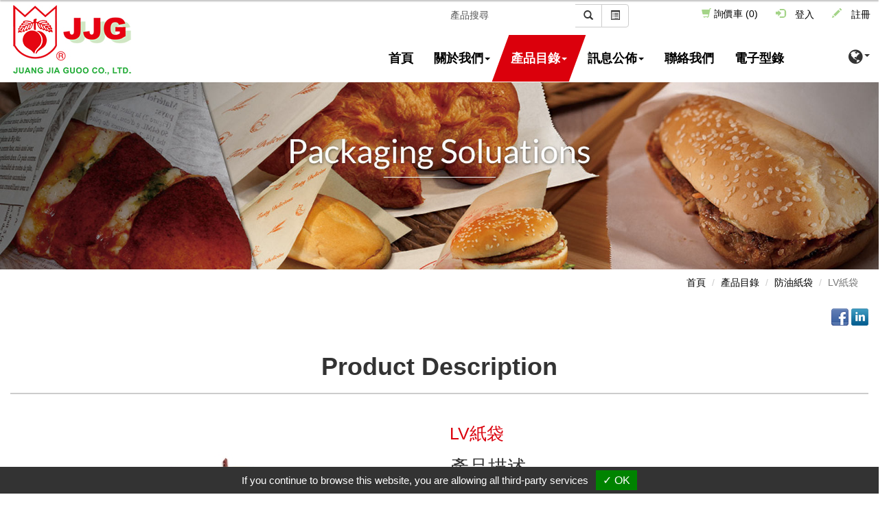

--- FILE ---
content_type: text/html;charset=UTF-8
request_url: https://www.jjgpaperbag.com/webls-zh-tw/product-LV-Paper-Bags-LVPaperBags.html
body_size: 7419
content:
<!DOCTYPE html>
<html>
<head>
    <meta http-equiv="Content-Type" content="text/html; charset=UTF-8">
    <meta name="viewport" content="width=device-width, initial-scale=1">
    <title>LV紙袋 LVPaperBags</title>
    <meta name="keywords" content="防">
    <meta name="description" content="LV紙袋  呈現美食好滋味!! 非常適合盛裝各式漢堡、米漢堡 專利證號M648045 仿冒必究">
    

<link rel="alternate" href="https://www.jjgpaperbag.com/product-LV-Paper-Bags-LVPaperBags.html" hreflang="x-default">
    

<link rel="alternate" href="https://www.jjgpaperbag.com/webls-zh-tw/product-LV-Paper-Bags-LVPaperBags.html" hreflang="zh-TW">
    

<link rel="alternate" href="https://www.jjgpaperbag.com/webls-zh-gb/product-LV-Paper-Bags-LVPaperBags.html" hreflang="zh-CN">
    

<link rel="alternate" href="https://www.jjgpaperbag.com/product-LV-Paper-Bags-LVPaperBags.html" hreflang="en">
    <link rel="icon" id="favicon" href="https://www.jjgpaperbag.com/templates/03/images/favicon.ico">
    <link rel="alternate" href="#" type="text/xml" title="RSS 2.0">
    <link rel="stylesheet" href="https://www.jjgpaperbag.com/templates/03/css/slick.css">
    <link rel="stylesheet" href="https://www.jjgpaperbag.com/templates/03/css/slick-theme.css">
    <link rel="stylesheet" href="//maxcdn.bootstrapcdn.com/bootstrap/3.3.1/css/bootstrap.min.css">
    <link rel="stylesheet" href="//cdnjs.cloudflare.com/ajax/libs/magnific-popup.js/0.9.9/magnific-popup.css">
    <link rel="stylesheet" href="https://cdnjs.cloudflare.com/ajax/libs/font-awesome/4.6.3/css/font-awesome.min.css">
    <link rel="stylesheet" href="https://www.jjgpaperbag.com/css/slidebars.css">
	<link rel="stylesheet" href="https://www.jjgpaperbag.com/css/idangerous.swiper.css">
    <link rel="stylesheet" href="https://www.jjgpaperbag.com/templates/03/css/style.css?ver=20220525-5">
    <link rel="stylesheet" href="https://www.jjgpaperbag.com/templates/03/css/styleT.css">
    <!-- Google Tag Manager -->
<script type="text/javascript" src="https://gdpr.urb2b.com/gdpr.js"></script>
<script type="text/javascript" src="https://gdpr.urb2b.com/gdpr.init.js"></script>
 
<script type="text/javascript">
  tarteaucitron.user.googletagmanagerId = 'GTM-5MD9RDQ';
  (tarteaucitron.job = tarteaucitron.job || []).push('googletagmanager');
</script>
<!-- End Google Tag Manager -->


<!-- Messenger 洽談外掛程式 Code -->
    <div id="fb-root"></div>

    <!-- Your 洽談外掛程式 code -->
    <div id="fb-customer-chat" class="fb-customerchat">
    </div>

    <script>
      var chatbox = document.getElementById('fb-customer-chat');
      chatbox.setAttribute("page_id", "202454844037313");
      chatbox.setAttribute("attribution", "biz_inbox");
    </script>

    <!-- Your SDK code -->
    <script>
      window.fbAsyncInit = function() {
        FB.init({
          xfbml            : true,
          version          : 'v13.0'
        });
      };

      (function(d, s, id) {
        var js, fjs = d.getElementsByTagName(s)[0];
        if (d.getElementById(id)) return;
        js = d.createElement(s); js.id = id;
        js.src = 'https://connect.facebook.net/en_US/sdk/xfbml.customerchat.js';
        fjs.parentNode.insertBefore(js, fjs);
      }(document, 'script', 'facebook-jssdk'));
    </script>
</head>

<body >
    <!-- #container start-->
    <div id="container" class="container_product_show sb-site">
        <!-- #header start-->
        <div id="header" class="container header">
            <!-- #mobile menu button -->
            <!-- #mobile menu button end -->
            <!-- #language_area start-->
            <!-- #language_area end -->
            <div class="row">
                <div class="span2 col-md-2 col-xs-9">
                    <div id="company_logo"><a href="https://www.jjgpaperbag.com/webls-zh-tw/index.html"><img border="0" src="https://www.jjgpaperbag.com/templates/03/images/index-logo.jpg"></a></div>
                </div>
				
				  <!-- #hello_member start -->
                <div class="span6 col-md-10 hidden-xs">
                    <div class="row">
                        <!-- #member start -->
                        <div id="hello_member" class="col-md-3">
                            <ul class="nav nav-pills pull-right">
                                <li ><a href="https://www.jjgpaperbag.com/webls-zh-tw/cart/cart.html"><span class="glyphicon glyphicon-shopping-cart"></span> 詢價車 (0)</a></li>
                                <!-- AFTER LOGOUT -->
                                <li id='logLink'><a href="https://www.jjgpaperbag.com/webls-zh-tw/login/login.html"><span class="glyphicon glyphicon-log-in"> 登入</a></li>
                                <li id='regLink'><a href="https://www.jjgpaperbag.com/webls-zh-tw/register/register.html"><span class="glyphicon glyphicon-pencil"> 註冊</a></li>
                            </ul>
                        </div>
                        <!-- #hello_member start-->
                        <!-- #qsearch start -->
                        <div id="qsearch"  class="col-md-3">
                            <div class=row>
                                <div class=col-md-12>
                                    <form class="form-search" id="side_pSearch" name="side_pSearch" action="https://www.jjgpaperbag.com/webls-zh-tw/product_modqsh.html" method="post">
                                        <input type="hidden" name="lg" value="T">
                                        <div class="input-group">
                                            <input type="text" class="form-control" name="kwd" id="kwd" value="產品搜尋">
                                            <span class="input-group-btn">
											  <button class="btn btn-default" type="submit"><span class="glyphicon glyphicon-search"></span></button><a href="https://www.jjgpaperbag.com/webls-zh-tw/product_modinquire.html" class="btn btn-default"><span class="glyphicon glyphicon-list-alt"></span></a>
											</span>
                                        </div>
                                    </form>
                                </div>
                            </div>
                        </div>
                        <!-- #qsearch end -->
                    </div>
                </div>
                <!-- #member_search end -->
                <div class="row visible-sm visible-xs visible-sm-2">
                    <div class="span12 col-md-12 col-xs-3 menu-ricon">
                        <p><button type="button" class="btn btn-default sb-toggle-left"><span class="glyphicon glyphicon-list"></span></button></p>
                    </div>
                </div>
                <div class="hidden-sm hidden-xs">
                    <div class="span9 col-md-9">
                        <div class="navbar navbar-default" id="mainnav">
                            <div class="navbar-header">
                                <button type="button" class="navbar-toggle collapsed" data-toggle="collapse" data-target="#navbar-1">
                                    <span class="icon-bar"></span>
                                    <span class="icon-bar"></span>
                                    <span class="icon-bar"></span>
                                </button>
                            </div>
                            <div class="collapse navbar-collapse" id="navbar-1">
                                <UL id="main_menu" class="nav navbar-nav" role="navigation">
                                    
                                     <li id="m1"><a href="https://www.jjgpaperbag.com/webls-zh-tw/index.html">首頁</a>
</li>
                                    <li id="m2" class="dropdown">
                                    <a class="dropdown-toggle" data-toggle="dropdown">關於我們<i class="caret"></i></a>   <ul class="dropdown-menu" role="menu">
        <li class="inmsg21" data-id="21"><a href="https://www.jjgpaperbag.com/webls-zh-tw/msg/message-About-Us-21.html" title="關於我們" alt="關於我們">關於我們</a></li>
        <li class="inmsg22" data-id="22"><a href="https://www.jjgpaperbag.com/webls-zh-tw/msg/message-Out-History-22.html" title="歷史沿革" alt="歷史沿革">歷史沿革</a></li>
        <li class="inmsg23" data-id="23"><a href="https://www.jjgpaperbag.com/webls-zh-tw/msg/message-Certification-23.html" title="國際認證" alt="國際認證">國際認證</a></li>
    </ul>
</li>
                                    <li id="m3" class="dropdown active">
                                    <a class="dropdown-toggle active" data-toggle="dropdown">產品目錄<i class="caret"></i></a>     <ul class="dropdown-menu" role="menu" aria-labelledby="dLabel">
                    <li id="incateall"><a href="https://www.jjgpaperbag.com/webls-zh-tw/product.html">全部</a></li>
                    <li id="inalldivider" class="divider"></li>
<li class="incate2 active" data-id="2"><a href="https://www.jjgpaperbag.com/webls-zh-tw/category-Greaseproof-paper-product-01.html" onclick="Dookie('PAGEID');" title="防油紙袋" class="active">防油紙袋</a></li>
<li class="incate3" data-id="3"><a href="https://www.jjgpaperbag.com/webls-zh-tw/category-Brown-Kraft-product-02.html" onclick="Dookie('PAGEID');" title="本牛紙袋">本牛紙袋</a></li>
<li class="incate9" data-id="9"><a href="https://www.jjgpaperbag.com/webls-zh-tw/category-Brown-Carry-Paper-Bag-product-08.html" onclick="Dookie('PAGEID');" title="本牛提袋">本牛提袋</a></li>
<li class="incate5" data-id="5"><a href="https://www.jjgpaperbag.com/webls-zh-tw/category-White-Kraft-product-04.html" onclick="Dookie('PAGEID');" title="白牛紙袋">白牛紙袋</a></li>
<li class="incate6" data-id="6"><a href="https://www.jjgpaperbag.com/webls-zh-tw/category-Aluminum-Foil-paper-product-05.html" onclick="Dookie('PAGEID');" title="鋁箔紙袋">鋁箔紙袋</a></li>
<li class="incate8" data-id="8"><a href="https://www.jjgpaperbag.com/webls-zh-tw/category-Fruit-Protection-Bag-product-07.html" onclick="Dookie('PAGEID');" title="水果套袋">水果套袋</a></li>
<li class="incate4" data-id="4"><a href="https://www.jjgpaperbag.com/webls-zh-tw/category-PE-Lamination-paper-product-03.html" onclick="Dookie('PAGEID');" title="淋膜紙袋">淋膜紙袋</a></li>
<li class="incate10" data-id="10"><a href="https://www.jjgpaperbag.com/webls-zh-tw/category-Paper-straw-product-09.html" onclick="Dookie('PAGEID');" title="吸管">吸管</a></li>
<li class="incate7" data-id="7"><a href="https://www.jjgpaperbag.com/webls-zh-tw/category-others-product-06.html" onclick="Dookie('PAGEID');" title="其他">其他</a></li>
</ul>
</li>
                                    <li id="m4" class="dropdown">
                                    <a class="dropdown-toggle" data-toggle="dropdown">訊息公佈<i class="caret"></i></a>   <ul class="dropdown-menu" role="menu">
        <li class="inmsg8" data-id="8"><a href="https://www.jjgpaperbag.com/webls-zh-tw/msg/message-News-8.html" title="最新消息" alt="最新消息">最新消息</a></li>
        <li class="inmsg7" data-id="7"><a href="https://www.jjgpaperbag.com/webls-zh-tw/msg/message-Exhibitions-7.html" title="展覽資訊" alt="展覽資訊">展覽資訊</a></li>
    </ul>
</li>
                                     <li id="m5"><a href="https://www.jjgpaperbag.com/webls-zh-tw/contact/contact.html">聯絡我們</a>
</li>
                                     <li id="m6"><a href="https://www.jjgpaperbag.com/webls-zh-tw/msg/message-E-Catalog-16.html">電子型錄</a>
</li>
                                </UL>
                            </div>
                        </div>
                    </div>
                </div>
				
				
				
                <div id="language_area" class="row">
                    <div class="span1 col-md-1 hidden-sm hidden-xs">
                        <div class="dropdown pull-right">
                            <div id="dropdownMenu1" data-toggle="dropdown">
                                <!-- <p>其他語系：<a href="#">繁體版</a><span class="caret"></span></p> -->
                                <i class="fa fa-globe" aria-hidden="true"><span class="caret"></span></i>
                            </div>
                            <ul id="language_ul" class="dropdown-menu" role="menu">
                                <li><a href="https://www.jjgpaperbag.com/product-LV-Paper-Bags-LVPaperBags.html">English</a></li>
                                <li><a href="https://www.jjgpaperbag.com/webls-zh-tw/product-LV-Paper-Bags-LVPaperBags.html">繁體版</a></li>
                                <li><a href="https://www.jjgpaperbag.com/webls-zh-gb/product-LV-Paper-Bags-LVPaperBags.html">簡體版</a></li>
                            </ul>
                        </div>
                    </div>
                </div>
              
            </div>
            <!-- #mainnav start-->
            <!-- #mainnav end-->
        </div>
        <!-- #header end-->
        <!-- #mainbanner start-->
        <div id="mainbanner">
            <div class="row">
                <div class="span12 col-md-12">
                    <div id="maincarousel" class="swiper-container swiper-banner">
                        <div class="swiper-wrapper">
                                <div id="banner1" class="swiper-slide">
                                    <a><img src="https://www.jjgpaperbag.com/proimages/banner/banner-all.jpg" class="img-responsive"></a>
                                </div>
                            </div>
                            <div class="page-banner"></div>
                        </div>
                    </div>
                </div>
            </div>
            <!-- #mainbanner end-->
            <div class="container">
                <div class="row">
                    <!-- #sidebar start-->
                    <div class="span3 col-md-3">
                        <div id="sidebar">
                            <div id="side_menu" >
                                <div class="nav-header">
                                    產品目錄
                                </div>
                                     <ul class="nav nav-list">
<li class="incate2 active" data-id="2"><a href="https://www.jjgpaperbag.com/webls-zh-tw/category-Greaseproof-paper-product-01.html" onclick="Dookie('PAGEID');" title="防油紙袋" class="active">防油紙袋</a></li>
<li class="incate3" data-id="3"><a href="https://www.jjgpaperbag.com/webls-zh-tw/category-Brown-Kraft-product-02.html" onclick="Dookie('PAGEID');" title="本牛紙袋">本牛紙袋</a></li>
<li class="incate9" data-id="9"><a href="https://www.jjgpaperbag.com/webls-zh-tw/category-Brown-Carry-Paper-Bag-product-08.html" onclick="Dookie('PAGEID');" title="本牛提袋">本牛提袋</a></li>
<li class="incate5" data-id="5"><a href="https://www.jjgpaperbag.com/webls-zh-tw/category-White-Kraft-product-04.html" onclick="Dookie('PAGEID');" title="白牛紙袋">白牛紙袋</a></li>
<li class="incate6" data-id="6"><a href="https://www.jjgpaperbag.com/webls-zh-tw/category-Aluminum-Foil-paper-product-05.html" onclick="Dookie('PAGEID');" title="鋁箔紙袋">鋁箔紙袋</a></li>
<li class="incate8" data-id="8"><a href="https://www.jjgpaperbag.com/webls-zh-tw/category-Fruit-Protection-Bag-product-07.html" onclick="Dookie('PAGEID');" title="水果套袋">水果套袋</a></li>
<li class="incate4" data-id="4"><a href="https://www.jjgpaperbag.com/webls-zh-tw/category-PE-Lamination-paper-product-03.html" onclick="Dookie('PAGEID');" title="淋膜紙袋">淋膜紙袋</a></li>
<li class="incate10" data-id="10"><a href="https://www.jjgpaperbag.com/webls-zh-tw/category-Paper-straw-product-09.html" onclick="Dookie('PAGEID');" title="吸管">吸管</a></li>
<li class="incate7" data-id="7"><a href="https://www.jjgpaperbag.com/webls-zh-tw/category-others-product-06.html" onclick="Dookie('PAGEID');" title="其他">其他</a></li>
</ul>
                            </div>
                            <div id="rss_area"  class="hideobj">
                                <div class="nav-header">RSS</div>
                                <UL class="nav nav-pills">
                                    <li><a href="https://www.jjgpaperbag.com/webls-zh-tw/rss/rss.html"    target="_blank">產品<img src="https://www.jjgpaperbag.com/templates/03/images/rss_icon.gif"></a></li>
                                    <li><a href="https://www.jjgpaperbag.com/webls-zh-tw/rss/rss_modnews.html" target="_blank">訊息<img src="https://www.jjgpaperbag.com/templates/03/images/rss_icon.gif"></a></li>
                                </UL>
                            </div>
                            <div id="newsletter_area"  class="hideobj">
                                <div class="nav-header">
                                    訂閱電子報
                                </div>
                                <div class="alert-block alert">
                                    <form class="form-epaper" name="side_epaper" action="https://www.jjgpaperbag.com/webls-zh-tw/epaper/epaper.html" method="post" target="hiddenFrame">
                                        <div class="input-group">
                                            <input type="text" class="input-medium form-control" name="email" value="Email Address" onfocus="this.value='';">
                                            <span class="input-group-btn">
                   <a class="btn btn-default" href="#" onclick="side_epaper.submit();">訂閱</a>
               </span>
                                        </div>
                                    </form>
                                </div>
                            </div>
                            <div id="service_area" >
                                <UL class="nav nav-list">
                                    <li class="nav-header">服務專區</li>
                                    <li><a href="skype:wide831?call"><img src="/images/skype/skypeme_b.png" style="border: none;" alt="Status of wide831"/></a></li>
                                </UL>
                            </div>
                        </div>
                    </div>
                    <!-- #sidebar end-->
                    <!-- #content start-->
                    <div class="span12 col-md-12">
                        <div id="content">
                            <div class="breadcrumb-box">
                                <ul class="breadcrumb" id="ct">
<li><a href="https://www.jjgpaperbag.com/">首頁</a></li>
<li><a href="https://www.jjgpaperbag.com/webls-zh-tw/product.html">產品目錄</a></li>
   <li><a href="https://www.jjgpaperbag.com/webls-zh-tw/category-Greaseproof-paper-product-01.html">防油紙袋</a></li>
 <li class="active">LV紙袋</li></ul>
                                <div style="clear:both;"></div>
                            </div>
                            <div class="row">
                                <div class="col-xs-12">
                                    <div class="btn-toolbar pull-right" role="toolbar">
                                        <a title="Share To Facebook" href="javascript:%20void(window.open('http://www.facebook.com/share.php?u='.concat(encodeURIComponent(location.href))%20));"><img src="https://www.jjgpaperbag.com/templates/03/images/facebook.png" alt="Share To Facebook"  border="0"/></a>
<a title="Share on linkedin" href="javascript:%20void(window.open('http://www.linkedin.com/shareArticle?mini=true&amp;url=' + encodeURIComponent(location.href)));">
               <img border="0" alt="Share on linkedin" src="https://www.jjgpaperbag.com/templates/03/images/linkedin.png"></a>

                                    </div>
                                </div>
                            </div>
<div class="page-header">
    <h1>
    <!-- LV紙袋 -->
    Product Description
    </h1>
</div>
<!--<div class="col-xs-12 center sawtooth">
    <img src="https://www.jjgpaperbag.com/templates/03/images/sawtooth.png" alt="">
                            </div>-->
    <div class="row">
        <div class="span6 col-md-6">
            <div id="pb_area" class="hidden-xs">
                <div class="bimgarea popup-gallery">
                    <a title="LV紙袋"  href="https://www.jjgpaperbag.com/proimages/sr/0901-8.jpg" onclick="return false" id="bimg_link"><img src="https://www.jjgpaperbag.com/proimages/pb/0901-8.jpg" id="bimg" alt="LV紙袋" title="LV紙袋" /></a>
                </div>
                <div class="showsmall">
                    <ul>
                        <li>
                            <div class='popup-gallery'>
                                <a href="https://www.jjgpaperbag.com/proimages/sr/0901-8.jpg" title="LV紙袋-1" class='showpicstr' data-picsize='1'><img src="https://www.jjgpaperbag.com/proimages/ct/0901-8.jpg" alt="LV紙袋" title="LV紙袋"></a>
                            </div>
                        </li>
                        <li>
                            <div class='popup-gallery'>
                                <a href="https://www.jjgpaperbag.com/proimages/sr/LV袋-2.jpg" title="LV紙袋-2" class='showpicstr' data-picsize='1'><img src="https://www.jjgpaperbag.com/proimages/ct/LV袋-2.jpg" alt="LV紙袋" title="LV紙袋"></a>
                            </div>
                        </li>
                        <li>
                            <div class='popup-gallery'>
                                <a href="https://www.jjgpaperbag.com/proimages/sr/LV袋-3.jpg" title="LV紙袋-3" class='showpicstr' data-picsize='1'><img src="https://www.jjgpaperbag.com/proimages/ct/LV袋-3.jpg" alt="LV紙袋" title="LV紙袋"></a>
                            </div>
                        </li>
                    </ul>
                </div>
            </div>
            <div id="pb_area_mobile" class="visible-sm visible-xs clearfix">
                <div class="swiper-container swiper-product">
                    <div class="swiper-wrapper">
                        <div class="item popup-gallery swiper-slide"><a href="https://www.jjgpaperbag.com/proimages/sr/0901-8.jpg" title="LV紙袋-1" class="showpicstr"><img src="https://www.jjgpaperbag.com/proimages/pb/0901-8.jpg" alt="LV紙袋" title="LV紙袋"></a></div>
                        <div class="item popup-gallery swiper-slide"><a href="https://www.jjgpaperbag.com/proimages/sr/LV袋-2.jpg" title="LV紙袋-2" class="showpicstr"><img src="https://www.jjgpaperbag.com/proimages/pb/LV袋-2.jpg" alt="LV紙袋" title="LV紙袋"></a></div>
                        <div class="item popup-gallery swiper-slide"><a href="https://www.jjgpaperbag.com/proimages/sr/LV袋-3.jpg" title="LV紙袋-3" class="showpicstr"><img src="https://www.jjgpaperbag.com/proimages/pb/LV袋-3.jpg" alt="LV紙袋" title="LV紙袋"></a></div>
                    </div>
                    <div class="swiper-pagination"></div>
                </div>
            </div>
        </div>
        <div class="span6 col-md-6">
            <form class="form form-show" name="frm" id="frm200" action="https://www.jjgpaperbag.com/webls-zh-tw/cart/cart_modadd.html" method="post" onsubmit="return false;">
                <input type="hidden" name="lg" value="T">
                <input type="hidden" name="pid" id="pid" value="200">
                <input type="hidden" name="cid" id="cid" value="">
                <input type="hidden" name="proNo" id="proNo" value="LVPaperBags">
                <input type="hidden" name="name" id="name" value="LV紙袋">
                <input type="hidden" name="price" id="price" value="0.00">
                <div class="pro-name pro-name-description">
                    <!-- 產品名稱 :  -->LV紙袋</div>
                <h5>產品描述</h5>
                <p><strong><span style="font-family: arial, helvetica, sans-serif; font-size: large;">LV紙袋</span></strong><br />
<ul>
<li><strong><span style="font-family: arial, helvetica, sans-serif; font-size: large;">呈現美食好滋味!!</span></strong></li>
<li><strong><span style="font-family: arial, helvetica, sans-serif; font-size: large;">非常適合盛裝各式漢堡、米漢堡</span></strong></li>
<li><strong><span style="font-family: arial, helvetica, sans-serif; font-size: large;">專利證號M648045 仿冒必究</span></strong></li>
</ul>
<img src="https://www.jjgpaperbag.com/proimages/LV袋.jpg" alt="proimages/LV袋.jpg" title="proimages/LV袋.jpg" /></p>
                <div class="pro-inquiry"></div>
                    <div class="form-group">
                    <div class="col-sm-5 col-xs-12 show-qty">
                        <div class="show-qty-box">
                            <label class="control-label" for="email">數量 : </label>
                            <input type="text" name="qty" placeholder="1" value="1" class="input-small form-control">
                        </div>
                    </div>
                    <div class="col-xs-2 hidden-xs show-hide"></div>
                    <div class="col-sm-5 col-xs-12 show-inquiry">
                        <div class="input-group">
                            <a class="btn" href="javascript:void(0);" onclick="post_to_iframe(document.forms.frm200);return false;">詢價</a>
                        </div>
                    </div>
                </div>
            </form>
            <!-- <div id="pdf"></div> -->
        </div>
    </div>
    <iframe name="ifmSubmit" src="about:blank" width="0%" height="0px" frameborder="0"></iframe>
    <div class=row>
        <div class="col-md-12">
            <div class="form-group text-right back">
                
                <a class="btn btn-primary" href="">回上一頁</a>
            </div>
        </div>
    </div></div>
</div>
<!-- #content end-->
</div>
</div>
<!-- #footer start  -->
<div id="footer" style="background: url(https://www.jjgpaperbag.com/templates/03/images/footer-bg.jpg) center center / cover no-repeat;">
    <!-- #footernav start-->
    <div class="container">
        <div class="row mt6">
            <div class="span6 col-md-6">
                <div class="foot-logo">
                    <a href="https://www.jjgpaperbag.com/webls-zh-tw/index.html"><img border="0" src="https://www.jjgpaperbag.com/templates/03/images/index-logo.png"></a>
                </div>
				
                <div id="cominfo">
                    <!--<p>JUANG JIA GUOO CO., LTD.</p>-->
                    <ul class="nav nav-stacked">
                        <li>
                            <div class="cominfoadd"><i class="fa fa-home"></i>台中市大甲區幼獅工業區幼九路6號</div>
                        </li>
                        <li>
                            <div class="cominfotel"><a href="tel:+886-4-26223215"><i class="fa fa-phone"></i>+886-4-26223215</a></div>
                        </li>
                        <li>
                            <div class="cominfofax"><i class="fa fa-phone"></i>+886-4-26223557</div>
                        </li>
                        <li>
                            <div class="cominfomail">
                                <a href="mailto:jjg.des@gmail.com?subject=詢問信來自 https://www.jjgpaperbag.com/"><i class="fa fa-envelope"></i>jjg.des@gmail.com</a>
                                <a href="mailto:jjg.sa232@gmail.com?subject=詢問信來自 https://www.jjgpaperbag.com/"><i class="fa fa-envelope"></i>jjg.sa232@gmail.com</a>
                            </div>
                        </li>
                    </ul>
					<div class="fbimg">
						<a href="https://www.facebook.com/jjgpaperbag/?ref=search&__tn__=%2Cd%2CP-R&eid=ARB-YNGlDKTpRjJqylWhUmzB2GUiRZcguCIb1PQ97rMTNBof30851tsE2F7l1KjRi4zLuAiJJlhgRluq" target="_blank">
							<i class="fa fa-facebook-square" aria-hidden="true"></i>
						</a>
						<a href="http://www.taiwantrade.com/company/6302?utm_source=logo&utm_campaign=6302&utm_medium=website" target="_blank">
							<img border="0" src="https://www.jjgpaperbag.com/templates/03/images/tiawan_trade_logo.png">
						</a>
                        <a href="skype:wide831?call"><img src="/images/skype/skypeme_b.png" style="border: none;" alt="Status of wide831"/></a>
									</div>
                </div>
            </div>
            <div class="span4 col-md-4">
                <div id="custnav">
                    <div class="row">
                        <div class="span6 col-md-6">
                            <div id="custnav1">
                                <span class="nav-header">
                                                
                                                </span>
                                <ul class="nav nav-list">
                                    <li id="cm1">
                                        <div class="nav-header">
                                            <a href="https://www.jjgpaperbag.com/webls-zh-tw/product.html">產品目錄</a>
                                        </div>
                                        <ul id="dropdown1" class="nav">
                                            
<li id="toproft2"><a href="https://www.jjgpaperbag.com/webls-zh-tw/category-Greaseproof-paper-product-01.html" title="防油紙袋">防油紙袋</a></li>
<li id="toproft3"><a href="https://www.jjgpaperbag.com/webls-zh-tw/category-Brown-Kraft-product-02.html" title="本牛紙袋">本牛紙袋</a></li>
<li id="toproft9"><a href="https://www.jjgpaperbag.com/webls-zh-tw/category-Brown-Carry-Paper-Bag-product-08.html" title="本牛提袋">本牛提袋</a></li>
<li id="toproft5"><a href="https://www.jjgpaperbag.com/webls-zh-tw/category-White-Kraft-product-04.html" title="白牛紙袋">白牛紙袋</a></li>
<li id="toproft6"><a href="https://www.jjgpaperbag.com/webls-zh-tw/category-Aluminum-Foil-paper-product-05.html" title="鋁箔紙袋">鋁箔紙袋</a></li>
<li id="toproft8"><a href="https://www.jjgpaperbag.com/webls-zh-tw/category-Fruit-Protection-Bag-product-07.html" title="水果套袋">水果套袋</a></li>
<li id="toproft4"><a href="https://www.jjgpaperbag.com/webls-zh-tw/category-PE-Lamination-paper-product-03.html" title="淋膜紙袋">淋膜紙袋</a></li>
<li id="toproft10"><a href="https://www.jjgpaperbag.com/webls-zh-tw/category-Paper-straw-product-09.html" title="吸管">吸管</a></li>
<li id="toproft7"><a href="https://www.jjgpaperbag.com/webls-zh-tw/category-others-product-06.html" title="其他">其他</a></li>
                                        </ul>
                                    </li>
                                </ul>
                            </div>
                        </div>
                        <div class="span6 col-md-6">
                            <div id="custnav2">
                                <span class="nav-header">
                                                
                                                </span>
                                <ul class="nav nav-list">
                                    <li id="cm2">
                                        <div class="nav-header">
                                            <a href="https://www.jjgpaperbag.com/webls-zh-tw/msg/msg2.html">關於我們</a>
                                        </div>
                                    </li>
                                    <li id="cm3">
                                        <div class="nav-header">
                                            <a href="https://www.jjgpaperbag.com/webls-zh-tw/msg/msg3.html">訊息公布</a>
                                        </div>
                                    </li>
                                    <li id="cm4">
                                        <div class="nav-header">
                                            <a href="https://www.jjgpaperbag.com/webls-zh-tw/contact/contact.html">聯絡我們</a>
                                        </div>
                                    </li>
                                    <li id="cm5">
                                        <div class="nav-header">
                                            <a href="https://www.jjgpaperbag.com/">首頁</a>
                                        </div>
                                    </li>
                                </ul>
                            </div>
                        </div>
                    </div>
                </div>
            </div>
            <div class="col-md-2 qr">
				
                <div class="qrimg"><img src="https://www.jjgpaperbag.com/templates/03/images/qrcode.png" alt=""></div>
                <div class="isologo">
                    <img src="https://www.jjgpaperbag.com/templates/03/images/footer-iso_v2.png" alt="">
                            </div>
                </div>
                <div class="span12 col-md-12">
                    <div class="ftbar">
                        <ul class="nav nav-pills">
                            <li><a href="https://www.jjgpaperbag.com/webls-zh-tw/member/member.html">會員中心</a></li><li><a href="https://www.jjgpaperbag.com/webls-zh-tw/inquire/inquire_modsearch.html">詢價管理</a></li><li><a href="https://www.jjgpaperbag.com/webls-zh-tw/contact/contact.html">聯絡我們</a></li><li><a href="https://www.jjgpaperbag.com/webls-zh-tw/download/download.html">下載專區</a></li><li><a href="https://www.jjgpaperbag.com/webls-zh-tw/link/link.html">網站連結</a></li><li><a href="https://www.jjgpaperbag.com/webls-zh-tw/hr/hr.html">人才招募</a></li><li><a href="https://www.jjgpaperbag.com/webls-zh-tw/faq/faq.html">常見問題</a></li>
                        </ul>
                    </div>
                </div>
            </div>
            <!-- #footernav end-->
            <!-- #custnav start-->
            <!-- #custnav end-->
            <!-- #cominfo start-->
            <!-- #cominfo end-->
        </div>
    </div>
    <!-- #footer end -->
    <div class="container">
                <div class="row">
                    <div class="span6 col-md-6 col-xs-12">
                        <div id="copyright">Copyright &copy; JUANG JIA GUOO CO., LTD. All rights reserved. </div>
                    </div>
                    <div class="span6 col-md-6 col-xs-12">
                        <div id="footlink">
                            <ul class="nav nav-pills">
                                <li><a href="https://www.gtmc.com.tw/" target="_blank">Design by GTMC</a></li>
                                <li><a href="http://www.manufacture.com.tw" target="_blank">Taiwan Products</a></li>
<li><a href="http://www.manufacturers.com.tw" target="_blank">B2BManufactures</a></li>
<li><a href="http://www.b2bchinasources.com" target="_blank">B2BChinaSources</a></li>
                            </ul>
                        </div>
                    </div>
                </div>
            </div>
            <iframe name="hiddenFrame" src="about:blank" width="0%" height="0px" frameborder="0" style='display:none'></iframe>
        </div>
<!-- #container end -->
<div id='left_menu' class="sb-slidebar sb-left">
    <ul class="sb-menu nav nav-list"></ul>
</div>
<a id="back-top" href="#">
    <img alt="" src="https://www.jjgpaperbag.com/templates/03/images/back-top.png">
</a>
<script type="text/javascript" src="https://code.jquery.com/jquery-1.12.3.min.js" integrity="sha256-aaODHAgvwQW1bFOGXMeX+pC4PZIPsvn2h1sArYOhgXQ=" crossorigin="anonymous"></script>

<!-- <script type="text/javascript" src="https://cdnresource.gtmc.app/jquery/1.12.3/jquery.min.js"></script> -->
<script type="text/javascript" src="//maxcdn.bootstrapcdn.com/bootstrap/3.3.1/js/bootstrap.min.js"></script><!-- 20131031 add  -->
<script type="text/javascript" src="https://www.jjgpaperbag.com/js/bootstrap-datetimepicker.js" charset="UTF-8"></script>
<script type="text/javascript" src="https://www.jjgpaperbag.com/js/locales/bootstrap-datetimepickerT.js" charset="UTF-8"></script>
<script type="text/javascript" src="//cdn.jsdelivr.net/jquery.magnific-popup/0.9.9/jquery.magnific-popup.js"></script>
<script type="text/javascript" src="https://cdnjs.cloudflare.com/ajax/libs/headhesive/1.2.4/headhesive.min.js"></script><!--header效果-->
<script type="text/javascript" src="https://www.jjgpaperbag.com/Scripts/idangerous.swiper.min.js"></script>
<script type="text/javascript" src="https://www.jjgpaperbag.com/Scripts/responsive-tabs.js"></script>
<!-- HTML5 shim, for IE6-8 support of HTML5 elements -->
<!--[if lt IE 9]>
<script src="https://www.jjgpaperbag.com/js/html5shiv.js"></script>
<![endif]-->
<script type="text/javascript" src="https://www.jjgpaperbag.com/Scripts/script.js"></script>
<!-- Slidebars -->
<script src="https://www.jjgpaperbag.com/js/slidebars.js"></script>
<script type="text/javascript" src="https://www.jjgpaperbag.com/Scripts/slick.js"></script>
                                <script type="text/javascript">
    $(document).on('ready', function() {
      $(".regular").slick({
        arrows: true,
        dots: true,
        infinite: true,
        autoplay: true,
        autoplaySpeed: 2000,
        slidesToShow: 3,
        slidesToScroll: 1,
        responsive: [
    {
      breakpoint: 992,
      settings: {
        slidesToShow: 3,
        slidesToScroll: 1,
        infinite: true,
        dots: true
      }
    },
    {
      breakpoint: 768,
      settings: {
        slidesToShow: 2,
        slidesToScroll: 1
      }
    },
    {
      breakpoint: 479,
      settings: {
        slidesToShow: 1,
        slidesToScroll: 1
      }
    }
  ]
      });
    });
</script>
<script type="text/javascript">
$(window).on('scroll load', function() {
    var $scrollTop = $(this).scrollTop();
    if ($scrollTop > 1000) {
        $("#back-top").show();
    } else {
        $("#back-top").hide();
    }
})


$("#back-top").click(function() {
    $("html, body").animate({
        scrollTop: 0
    }, 500);
});
	
 var options = {
			offset: 100,
			offsetSide: 'top',
			classes: {
				clone:   'header--clone',
				stick:   'header--stick',
				unstick: 'header--unstick'
			}
		};
	
	var header = new Headhesive('#header', options);
	$("#header.header--clone").attr('id', 'header2');
</script>



</body>

</html>

--- FILE ---
content_type: text/css
request_url: https://www.jjgpaperbag.com/templates/03/css/style.css?ver=20220525-5
body_size: 6993
content:
/*全站 */
html,
body {
    font-family: "Montserrat", "微軟正黑體", sans-serif !important;
}

img {
    max-width: 100%;
    height: auto;
}

.hideobj {
    display: none;
}


a {
    color: #000;
    background-color: none;
}

a:hover,
a:focus {
    text-decoration: underline;
    background: none;
    color: #000;
}

/*會員登入項目*/
#login-tabs li {
    background: none;
}

#login-tabs a {
    color: #000;
    background: none;
}

#login-tabs a:hover,
#login-tabs a:focus {
    text-decoration: underline;
    background: none;
    color: #000;
}

/**表單元素**/
fieldset.over-border {
    border: 1px solid #ccc !important;
    padding: 0 1.4em 1.4em 1.4em !important;
    margin: 0 0 1.4em 0 !important;
    border-radius: 16px;
}

legend.line-border {
    font-size: 16px !important;
    text-align: left !important;
    width: inherit;
    border-bottom: none;
    display: none;
}

fieldset>div {
    margin-top: 30px;
}

.red {
    color: #cc0000;
}

.radio-inline input[type='radio'] {
    margin-left: -20px;
    float: left;
}

.radio-inline {
    padding-left: 20px;
    font-weight: normal;
    margin-bottom: 0px;
    vertical-align: middle;
    display: inline-block;
    cursor: pointer;
}

.help-inline {
    vertical-align: middle;
    display: inline-block;
    padding-top: 5px;
    float: left;
    padding-left: 0px;
    cursor: default;
}

.control-label {
    cursor: default;
}

.form-show .input-prepend {
    clear: both;
}

fieldset.instep-border {
    border: 1px solid #ccc !important;
    padding: 0 16px 16px 16px !important;
    margin: 0 0 16px 0 !important;
    border-radius: 15px;
    /*圓角*/
    background: #eeeeee;
    height: 100px;
    font-weight: bold;
    color: #000000;
    text-align: center;
}

fieldset.step-border {
    border: 1px solid #ccc !important;
    padding: 0 16px 16px 16px !important;
    margin: 0 0 16px 0 !important;
    border-radius: 15px;
    /*圓角*/
    height: 100px;
    text-align: center;
}

legend.stepline-border {
    text-align: center !important;
    width: inherit;
    border-bottom: none;
}

.enlarge {
    clear: both;
}

.fbimg{font-size: 300%;     display: inline-block;
    vertical-align: text-top;
    /*padding-left: 20px;*/}
.fbimg a{color: #014a85; text-decoration: none;}
.fbimg a i{vertical-align: middle;}
.foot-logo{display: inline-block;}
@media only screen and (max-width : 480px) {
    .navbar-inner li {
        display: block;
        width: 100%;
    }
}

/*#header*/
/*註冊*/

#hello_member ul li a:hover,
#hello_member ul li a:focus,
#hello_member ul li a:active {
    text-decoration: underline;
    background: none;
}

/*語言*/
#language_area ul li a {
    color: #000;
    background: none;
}

#language_area ul li a:hover,
#language_area ul li a:focus,
#language_area ul li a:active {
    background: none;
    text-decoration: underline;
}

#mainbanner {
    /*padding-top:5px;*/
}

/*--側欄--*/
#sidebar {
    padding: 10px 0px
}

#sidebar .nav-header {
    background: #eee;
    font-weight: bolder;
    padding: 8px 15px;
    font-size: 16px;
}

/*RSS*/
#rss_area a {
    text-shadow: none;
}

#rss_area a:hover {
    text-shadow: none;
}

/*--內容區--*/
#content {
   /* padding:10px 0px 70px 0px;*/
}

/*麵包屑*/
#content .breadcrumb {
    text-shadow: none;
}

#content .breadcrumb li {
    text-shadow: none;
}

#content .breadcrumb li a {
    text-shadow: none;
    text-decoration: none;
}

#content .breadcrumb li a:hover {
    text-shadow: none;
    background: none;
    text-decoration: underline;
}

#content .breadcrumb li .divider {
    text-shadow: none;
    background: none;
}

/*個數*/
.page-header {
    text-align: center;
    border-bottom: 2px solid #ccc;
}

.page-header h1 {
    font-weight: 700;
    /*text-transform: uppercase;*/
}

/*產品頁*/
.thumbnail {
    border: none; margin-bottom: 40px;
}


.thumbnail .caption {
    border: 1px solid #ddd;
    padding: 8px;
}

.cate-name,
.cate-name-more {
    color: #333333;
    /*font-weight: bold;*/
    width: auto;
    white-space: nowrap;
    overflow: hidden;
    text-overflow: ellipsis;
    text-align: center;
}

.cate-name a,
.cate-name-more a {
    color: #000;
    /*font-weight: bold;*/
    text-decoration: none;
    width: auto;
    white-space: nowrap;
    overflow: hidden;
    text-overflow: ellipsis;
    text-align: center;
    font-size: 18px;

}

.cate-name a:hover,
.cate-name-more a:hover {
    color: #8B8682;
    /*font-weight: bold;*/
    text-decoration: underline;
    width: auto;
    white-space: nowrap;
    overflow: hidden;
    text-overflow: ellipsis;
    text-align: center;
}

.pro-desc {
    height: 80px;
    overflow-x: hidden;
    overflow-y: auto;
}

.spec {
    height: 38px;
}

/*產品介紹頁*/
#pb_area {
    /*border: 1px solid #ccc;*/
    overflow: hidden;
}

.thumbnail img {
    margin-right: auto;
    margin-left: auto;
    display: block;
    max-width: 100%;
}

.input-group {
    display: table;
    padding-bottom: 10px;
    width: 100%;
}

.input-group .form-control {
    margin-bottom: 0px;
}

.txtNormal {padding:10px;
    /*overflow: auto;
    width: 100%;*/
}

#content .thumbnails .prodlist {
    height: 330px;
    overflow: hidden;
}

#content .thumbnails .catelist {
    overflow: hidden;
    margin-bottom: 40px;
}

.listtxtspec .input-prepend {
    padding: 1px 0px;
    margin: 0px;
}

.clear {
    clear: both;
}

.listimg {
    /*height: 150px;*/
}

#lineqty {
    width: 30%;
}

.showsmall ul {
    padding: 0px;
    margin: 0px;
    list-style: none;
}

.showsmall li {
    float: left;
}

.showsmall li img {
    margin: 3px;
    padding: 3px;
    width: 100px;
}

/*頁籤**/
.nav-tabs .active a {
    font-weight: bold;
}

/*訊息用*/
.msgcont {
    width: 90%;
    overflow: hidden;
    text-overflow: ellipsis;
    white-space: nowrap;
    margin: 10px;
}

.msg_img_title {
    width: 23%;
}

/*尾檔*/
#cominfo ul li {
    /*display: inline-block;*/
}

#copyright {
    float: left;
    padding: 10px 15px;
}

#footlink ul li a {
    border-radius: inherit;
}

#footlink ul li a:hover,
.foot #footlink ul li a:focus,
.foot #footlink ul li a:active {
    background: none;
    text-decoration: underline;
}

/*首頁用*/
#index_msg_ul a {
    background: #eee;
    padding: 8px 15px;
    font-size: 16px;
    color: #000;
}

#index_msg_ul a:hover {
    background: #eee;
    padding: 8px 15px;
    font-size: 16px;
    color: #000;
}

#index_msg_ul .msgcont {}

#idxprocarousel img {
    vertical-align: middle;
}

#idxprocarousel .caption {
    background: #666;
    padding: 5px;
}

#idxprocarousel .caption a {
    color: #fff;
}

#content h5,
#content h4 {
    border-bottom: 1px solid #767676;
    font-size: 36px;
    background-color: transparent;
    padding: 7px;
    font-weight: 300;
    text-transform: uppercase;
}

ul {
    /*list-style: none;*/
    list-style-type:none;
}

#footer .ftbar {
    background-color: #f8f8f8;
    border-color: #e7e7e7;
}


/***style for banner's arrows and pagination ****/
#pb_area_mobile{
    clear: both;
}

.swiper-banner .arrow-left,
.swiper-product .swiper-button-prev {
    position: absolute;
    left: 1%;
    top: 40%;
    width: 17px;
    height: 30px;
    z-index: 99;
}

.swiper-banner .arrow-right,
.swiper-product .swiper-button-next {
    position: absolute;
    right: 1%;
    top: 40%;
    width: 17px;
    height: 30px;
    z-index: 99;
}

.swiper-banner .page-banner,
.swiper-product .swiper-pagination {
    position: absolute;
    left: 0;
    z-index: 99;
    text-align: center;
    bottom: 0;
    width: 100%;
}

.swiper-banner .swiper-pagination-switch,
.swiper-product .swiper-pagination-switch {
    display: inline-block;
    width: 10px;
    height: 10px;
    border-radius: 10px;
    background: #999;
    box-shadow: 0px 1px 2px #555 inset;
    margin: 0 3px;
    cursor: pointer;
}

.swiper-banner .swiper-active-switch,
.swiper-product .swiper-active-switch {
    background: #fff;
}

/***style for banner's arrows and pagination end ****/


/*style for google map  2015.10.21*/
.googlemap {
    width: 100%;
    height: 12em;
}

.listimg a.btn.btn-link {
    display: initial;
}

/*//////////////////////////////////////////////////////////////////////////////////////////////////*/


#dropdownMenu1 .fa-globe {
    font-size: 24px;
}

#navbar-1 .navbar-nav {
    float: right;
}

.navbar-default {
    background-color: #fff;
    border-color: transparent;
}

#mainnav {
    margin-bottom: 0;
}

#dropdownMenu1 {
    margin-top: 20px;
}

#main_menu li {
    transform: skew(-20deg);
}

#main_menu li:hover {
    background-color: #db000c;
}

#mainnav .navbar-nav>.open>a,
.navbar-default .navbar-nav>.open>a:hover,
.navbar-default .navbar-nav>.open>a:focus {color:#222;
    background-color: transparent;
}

#mainnav .navbar-nav>.open>a{color:#999;}

#main_menu li a {
    transform: skew(20deg);
}

#main_menu li a {
    color: #222;
    font-size: 18px;
    padding-left: 30px;
    padding-right: 30px;

}
#main_menu li a:hover{ color:#fff;}


#main_menu .active {
    background-color: #db000c;
}

#main_menu .dropdown-menu .active {
    background-color: #d0e6c3;
}

#main_menu .active a { color:#fff;
    background-color: transparent;
}

#footlink ul li a {
    color: #5d5d5d;
}

#footlink ul li {
    position: relative;
}

#footlink ul li:before {
    content: "|";
    color: #5d5d5d;
    position: absolute;
    top: 10px;
}

#footlink ul li:nth-child(1):before {
    display: none;
}

#footlink {
    float: right;
}

#footlink ul li a {
    padding-left: 8px;
    padding-right: 5px;
}

#footer {padding:40px 0;
    background: url(../images/footer-bg.jpg) center center / cover no-repeat;
}

#cominfo i {
    margin-right: 10px;
}
.fa-home{font-size: 20px;}

.ftbar {
    display: none;
}

#custnav1 ul li,
#custnav2 ul li {
        padding: 2px 0;
}

#custnav1 ul li a {
    font-size: 19px;
    color: #333;
    font-family: "Montserrat", "微軟正黑體", sans-serif;
    font-weight: 700;
    text-transform:uppercase;
}

#custnav2 ul li a {
    font-size: 19px;
    color: #333;
    font-family: "Montserrat", "微軟正黑體", sans-serif;
    font-weight: 700;
	text-transform:uppercase;
}

#custnav1 #dropdown1 li a{ font-weight: 400; font-size: 15px; text-transform:capitalize; padding:1px 0; text-shadow: 1px 1px 1px rgba(50, 50, 50, 0.3);}
#cm1 .nav-header{ margin-bottom:6px;}
#custnav1 #dropdown1>li>a:hover, #custnav1 #dropdown1>li>a:focus{background-color:transparent;}
#dropdown3 li {
    margin-bottom: 5px !important;
}

#dropdown3 li a {
    font-size: 17px !important;
    color: #5d5d5d;
    padding: 0 0 0 0;
    font-weight: 500 !important;
}

#custnav1 li:nth-child(3) .nav-header {
    margin-bottom: 10px;
}
.qrimg{float: right; padding-right:15px;}

.isologo img {
    position: relative;
    max-width: 150%;
    float: right;
    bottom: 0;
    padding-top: 50px;
}

#index_header .navbar {
    border: none;
}

.dropdown-menu {
    z-index: 2000 !important;
}

.language_area .col-md-1 {
    text-align: center;
}

.menu-ricon {text-align: right;
    padding-top: 32px;
}

#left_menu ul li:nth-child(2) {
    display: none;
}
#left_menu ul li.incate2 {
    display: block;
}
#left_menu ul li.inmsg22 {
    display: block;
}
#left_menu ul li.inmsg7 {
    display: block;
}
/*
#left_menu ul.sb-menu li:nth-child(10), div#left_menu ul.sb-menu li:nth-child(11), div#left_menu ul.sb-menu li:nth-child(12) {
    display: inline-block;
    width: 32.7%;
    text-align: center;
    border-right: #888 solid 1px;
}
*/
#left_menu ul {
    padding-bottom: 48px;
}

#left_menu {
    background-color: #db000c;
    z-index: 1;
}

#left_menu .sb-submenu-active a {
    color: #fff !important;
}
#left_menu .nav>li>a:hover, #left_menu .nav>li>a:focus {
    background-color: #c4000b;
}

.mt6 {
    margin-top: 20px;
}

#cominfo {
    margin: 10px 0;
}

#cominfo p {
    font-size: 18px;
    color: #000;
    font-family: 'Montserrat Medium', sans-serif;
    text-transform: uppercase;
    font-weight: 700;
}

#cominfo ul li,
#cominfo ul li a {
    color: #222;
    font-family: 'Roboto', sans-serif;
}

.qr img {
    /*max-width: 80%;*/
    float: right;
}

#dropdown3 li a:hover {
    background-color: transparent;
}

.isologo img {
    min-width: 120%;
}

#index_product {
        padding: 30px 0;
}

h3 {
    font-weight: 700;
    font-size: 40px;
    color: #000;
    text-transform: uppercase;
}

.center {
    text-align: center;
}

#main_menu li {
    z-index: 999;
}

#main_menu li ul {
    transform: skew(20deg);
    width: 300px;
    position: absolute;
   /* top: 110px;*/
    padding: 10px;
}

#main_menu li ul li {width: 100%;
    float: left;
}

#main_menu li ul li a { font-size: 15px;
    font-weight: 500;
}

#main_menu li ul .active {
    transform: skew(0deg);
    font-weight: 700;
}

#main_menu li ul li:hover {
    background-color: transparent;
}

#main_menu li ul li a {
    padding: 10px 12px;

}

#main_menu li ul li a:hover {
    color: #000;
    background-color: #d0e6c3;

}



/*下拉選單*/
#main_menu li .dropdown-menu li a{ color:#222;}

.application .card {
    text-align: center;
    margin-bottom: 50px;
	margin-top: 50px;
}

.application .card .p-title { margin:10px 0;
    font-size: 25px;
    color: #000;
    text-transform:capitalize;
}

.application .card .p-content {
    font-size: 18px;
    color: #000;
    padding-bottom: 30px;
}

.application .card img { /*border:1px solid #ddd;*/
    max-width: 40%;
}

.application .sawtooth {
    margin-bottom: 100px;
}

.application h3 {
    margin-top: 50px;
}

.application .mb10 {
    margin-bottom: 30px;
}

.new_products {
    background-color: #f5f5f5;
}

.slider {
    width: 80%;
    margin: 50px auto;
}

.slick-slide {
    margin: 0px 20px;
}

.slick-slide img {
    width: 100%;
}

.slick-prev:before,
.slick-next:before {
    color: black;
}

.slick-slide {
    transition: all ease-in-out .3s;
    opacity: .2;
}

.slick-active {
    opacity: 1;
}

.slick-current {
    opacity: 1;
}

.new_products .p-title {
    font-size: 42px;
    color: #000;
}

.new_products .p-content {
    font-size: 15px;
    color: #000;
}

.slick-arrow {
    width: 40px;
    height: 40px;
    background-color: #d0e6c3;
    border-radius: 50%
}

.slick-prev {
    left: -70px;
}

.slick-next {
    right: -70px;
}

.slick-prev:before, .slick-next:before {
    font-size: 30px;
}

.slick-arrow:before {
    color: #fff;
    opacity: 1;
}

.slick-dots li button:before {
    font-size: 50px;
    color: #000;
    opacity: 1;
}

.slick-dots li.slick-active button:before {
    color: #d0e6c3;
    opacity: 1;
}

.slick-prev:hover, .slick-prev:focus, .slick-next:hover, .slick-next:focus {
    background-color: #7d7d7d;
}

.index-video video {
    text-align: center;
    margin: 0 auto;
    display: block;
    width: 100%;
    height: auto;
    max-width: 1500px;
    padding-bottom: 30px;
}

.index-video .sawtooth {
    margin-bottom: 30px;
}

#sidebar {
    display: none;
}

#content .breadcrumb {
    background-color: transparent;
    float: right;
    /*margin-bottom: 0;*/
}

#result {
    display: none;
}

#content .thumbnails {
    padding-inline-start: 0px;
    padding: 0;
}

.more {display: none;
    background-color: #d0e6c3;
    text-align: center;
    font-style: italic;
    font-size: 19px;
}

.more p {
    margin: 0;
}

.overlay {
  position: absolute;
  top: 0;
  bottom: 0;
  left: 0;
  right: 0;
  height: 100%;
  width: 100%;
  opacity: 0;
  transition: .5s ease;
  background-color: #d0e6c3;
}

.thumbnails li:hover .overlay {
  opacity: 0.6;
}

.overlay img {
    position: absolute;
    left: 50%;
    top: 50%;
    transform: translate(-50%,-50%);
    opacity: 1;
}

.product-cate .thumbnail {
    margin-bottom: 0;
}


.thumbnails li:hover .overlay {
    opacity: 0.8;
}

.prodlist .cate-name a { padding:10px 0; display: block;
    font-size: 18px;
    white-space: normal;
    display: table-cell;
    vertical-align: middle;
    text-align: left;
}

.prodlist .cate-name {
    white-space: normal;
    overflow: visible;
    text-overflow: clip;
    /*height: 80px;*/
    position: relative;
    text-align: left;
    display: table;
}

.thumbnail .control-group{ text-align: left;}
.form-control, .input-group-addon{border-radius: 0;}
.input-group-addon{ color:#fff;background-color: #333; border: 1px solid #333; padding: 8px 20px;}

#content .thumbnails .prodlist {
    height: auto;
}

#prodNav .show-using {
    padding-inline-start: 0px;
}

.show-using li {
    font-size: 24px;
    color: #6d6d6d;
}

.pro_tab1 tbody tr {
    background-color: #f6f6f6;
    color: #000;
    border-bottom: 1px solid #6d6d6d;
}

.pro_tab1 tbody tr:last-child {
    border-bottom: none;
}

.pro_tab1 tbody tr:nth-child(1) {
    background-color: #6d6d6d;
    color: #fff;
}

.pro_tab1 tbody tr td {
    padding: 20px 20px;
}

.tab-pane {
    margin-top: 30px;
}

.container_product_show .nav-tabs {
    border-bottom: none;
}

.container_product_show .nav-tabs>li.active>a, .container_product_show .nav-tabs>li.active>a:hover, .container_product_show .nav-tabs>li.active>a:focus {
    border: none;
    background-color: #6ae6f9;
    font-weight: 500;
    color: #000;
    border-radius: 0 0 0 0;
}

.container_product_show .nav-tabs>li a {
    background-color: #5d5d5d;
    color: #fff;
    border-radius: 0 0 0 0;
    font-weight: 500;
    border: none;
}

#prodNav {
    margin-top: 60px;
}

.showsmall img {
    border: 1px solid #d0e6c3;
}

.page-header {

}

.pro-name-description {
    margin: 20px 0 10px 0;
    font-size: 32px;
    color: #db000c;
    font-weight: 500;
}

.container_product_show .sawtooth img {
    margin-bottom: 60px;
}

#content .form-show h5 {
    text-align: left;
    font-size: 36px;
    padding-left: 0;
}

#content .form-show ul {margin-bottom: 10px;
    padding-inline-start: 0;
}

#content .form-show ul li {
    padding: 2px 0;
    font-weight: normal;
    color: #333;
    font-size: 15px;
}

#contentprod0 img {
    margin-bottom: 15px;
}

.swiper-container {
    overflow: visible;
}

.swiper-slide-visible {
    text-align: center;
}

.container_product_show .form-control {
    display: inline;
    border: none;
    width: auto;
    box-shadow: none;
}

.container_product_show  .form-group {
    color: #f2f2f2;
    font-size: 18px;
    font-weight: 500;
}

.container_product_show  .form-group .form-control {
    color: #f2f2f2;
    font-size: 18px;
    font-weight: 500;
    width: 35%;
    display: inline-block;
    background-color: transparent;
}

.container_product_show .control-label {
    font-weight: 500;
}

.show-inquiry {
    border: 1px solid #333;
    background-color: #333;
    text-align: center;
    margin-bottom: 15px;
    margin-top: 3px;
}

.show-inquiry:hover {
    background-color: #d8eecb;
    border: 1px solid #d8eecb;
}

.show-inquiry .input-group {
    padding-bottom: 0;
}

.show-inquiry a {
    color: #f2f2f2;
    font-size: 18px;
    font-weight: 500;
}

.show-qty {
    border: 1px solid #333;
    background-color: #333;
    padding: 2px 0;
    position: relative;
    margin-bottom: 15px;
    margin-top: 3px;
}

.show-qty .show-qty-box {
    position: relative;
    left: 50%;
    top: 50%;
    transform: translate(-15%,0%);
}

.new_products_c1 {
    padding: 0;
    /* float: right !important; */
}

.new_products .slider .row {
    width: auto !important;
}

#index_company p:last-child {
    margin: 0 !important;
}

#back-top {
    position: fixed;
    bottom: 8%;
    right: 5%;
    z-index: 9999;
    display: none;
}

#back-top img {
    /*max-width: 80%;*/
}

.slick-slide a .overlay img {
    width: auto;
}

.back {
    display: none;
}

#pdf {
    background-color: #6d6d6d;
    text-align: center;
    margin-top: 70px;
}

#pdf:hover {
    background-color: #76dbea;
}

#pdf a {
    color: #fff;
    padding: 9px 0;
}

#pdf:hover a {
    color: #5d5d5d;
}

#pdf p {
    display: none;
}

.container_product_show .swiper-slide {
   /* float: none;*/
}
#left_menu li {
    border-bottom: #888 solid 1px;
}
#left_menu a {
    font-size: 15px;
}

#left_menu a, .sb-submenu a {
    padding: 12px 16px;
    font-weight:normal;
	color:#999;
}

#left_menu #m1 a, #left_menu #m2 a, #left_menu #m3 a, #left_menu #m4 a, #left_menu #m5 a{ color:#eee; padding: 15px; font-size: 17px; font-weight:normal; }

#prodNav .nav-tabs li a {
    font-size: 24px;
}

.foot-logo img {
   /* width: 250px;*/
}

#index_header {
    max-height: 100px;
}

#language_area div:nth-child(1) {
   /* width: 50px;
    padding: 0;*/
}

#index_header .navbar-collapse {
    padding: 0;
}

#header .navbar-collapse {
    padding: 0;
}

.nav-tabs>li>a {
    margin-right: 15px;
}

.container_product_show #prodNav li a {
    padding: 10px 40px;
}

.container_product_show .show-hide {
    width: 0;
}

.bimgarea {
    text-align: center;
}

.container_product_show ul {
   /* padding: 0;*/
}

.container_product_show p {
    font-size: 16px;
    color: #222;
    margin-bottom: 4px;
	font-weight: 500;
}

.container_product_show .form-show ul li:before {
    content: "■";
    margin-right: 5px;
}

.wistiavideo {
    padding: 0 10%;
}

#contentprod1 {
    overflow: auto;
}

.option01 {
    background-color: #6d6d6d;
    color: #fff;
}

.about_line1 {
    background-color: #f6f6f6;
    color: #000;
}

.style2 {
    background-color: #f6f6f6;
    color: #000;
}

.aboot-table {
    margin-bottom: 30px;
}

.aboot-table td {
    padding: 5px 5px;
}

.wistiavideo iframe {
    border-width: 0;
}

.oem-product img {
    margin-bottom: 15px;
}

.swiper-wrapper .item img {
    padding: 0 15px;
}

.container_product_show #pb_area_mobile img {
    width: 400px;
}

#frm{ margin-bottom:40px;}

/*hello_member*/
#hello_member{ float:right;}
#qsearch{float:right;}
.form-search{ padding:6px 0 0 0;}
#hello_member.col-md-3{ width:30%; padding-right: 0; padding-left: 0;}
.glyphicon-shopping-cart:before, .glyphicon-log-in:before, .glyphicon-pencil:before{ color:#a4d488;}
#qsearch.col-md-3{width:25%;}
#hello_member .nav>li>a {padding: 10px 12px;}



/*header2*/
#header2{height:auto; background-color:rgba(255, 255, 255, 1); -webkit-box-shadow: 0px 2px 2px 0px rgba(50, 50, 50, 0.3);
-moz-box-shadow:    0px 2px 2px 0px rgba(50, 50, 50, 0.3);
box-shadow:         0px 2px 2px 0px rgba(50, 50, 50, 0.3); width:100%;}
#header2>.row{margin: 0 auto; width: 1500px;}
.header *{-webkit-transition: position 0.3s ease 0.3s;    -moz-transition: position 0.3s ease 0.3s;    -ms-transition: position 0.3s ease 0.3s;    -o-transition: position 0.3s ease 0.3s;    transition:position 0.3s ease 0.3s;}
	.header--clone {  position: fixed; width:100%;  z-index: 130;  top: 0;  left: 0;
		-webkit-transform: translateY(-100%);    -ms-transform: translateY(-100%);  -o-transform: translateY(-100%); transform: translateY(-100%);
		-webkit-transition: all 300ms ease-in-out; -moz-transition: all 300ms ease-in-out; -o-transition: all 300ms ease-in-out; transition: all 300ms ease-in-out;}
	.header--stick { -webkit-transform: translateY(0%); -ms-transform: translateY(0%); -o-transform: translateY(0%); transform: translateY(0%);}
	.sb-active .header--clone{-webkit-transform: translateY(-100%); -ms-transform: translateY(-100%); -o-transform: translateY(-100%); transform: translateY(-100%);}


/*電子型錄*/
.e-catalog-wrap{margin-top: -20px;}
.e-catalog-wrap .e-catalog {padding-top: 20px;}
.e-catalog-wrap > .col-md-3:nth-child(3n+1) {clear: left;}
@media(max-width: 768px){
    .e-catalog-wrap > .col-md-3:nth-child(3n+1){clear: none;}
    .e-catalog-wrap > .col-md-3:nth-child(2n+1){clear: left;}
}

.e-catalog p{font-size: 18px;padding-top: 10px;}

/*map*/
.contact-map{ width:100%; padding:10px 0 20px 0;}
.map-container {
    position: relative;
    padding-bottom: 39%;
    padding-top: 8px;
    height: 100%;
    overflow: hidden;
}
.map-container iframe {
    position: absolute;
    top: 0;
    left: 0;
    width: 100%;
    height: 100%;
}

.newsTitle a{ font-size: 18px;}
.container_msg3 #tablist td:nth-child(odd){ width:}
.container_msg3 #tablist img{ width:100%;}
.table>thead>tr>th, .table>tbody>tr>th, .table>tfoot>tr>th, .table>thead>tr>td, .table>tbody>tr>td, .table>tfoot>tr>td {padding: 10px;}

/*公司簡介*/
.com-wrap{text-align: center; padding:10px 0 30px 0;}
.com-wrap p{margin: 20px 0 30px 0; font-size: 21px; line-height: 1.7em;}
.com-wrap p>span{font-size: 28px; font-weight: bold; color: #d20000;}
.com-wrap .com-ti{font-size: 32px; font-weight: bold; }


/*.cert-box {
    width: 30%;
    position: relative;
    float: left;
     margin: 0 1.4% 2% 1.4%;
    text-align: center;
    overflow: hidden;
    color: #fff;
    font-size: 16px;
    line-height: 1.2em;
}

.container_msg2 .popup-gallery a img {border: 1px solid #ddd;
    vertical-align: top;
    max-width: 100%;
    backface-visibility: hidden;
    -webkit-transform: scale(1);
    -ms-transform: scale(1);
    transform: scale(1);
    opacity: 1;
}

.container_msg2 .popup-gallery a {  width: 100%;
    margin: 6px 0;
    float: left;
    color: #fff;
    font-size: 24px;
    text-align: center;
    overflow: hidden;
    margin: 0 1.4% 2% 1.4%;
    position: relative;
}

.container_msg2 a .fa-search {
    color: #fff;
    opacity: 0;
    position: absolute;
    top: 46%;
    left: 46%;
    font-size: 40px;
}

.container_msg2 .popup-gallery a * {
    -webkit-transition: all 0.45s ease;
    transition: all 0.45s ease;
}*/



.cert-box{width: 28%; position: relative; float: left;  margin: 2% 2.5% 3% 2.5%;  text-align: center; overflow: hidden; color: #fff; font-size: 16px; line-height: 1.2em; height:570px;}
.container_msg2 .popup-gallery a{ float: left; width: 100%; color: #fff; font-size: 24px; text-align: center; overflow: hidden; position: relative; border: 1px solid #ddd;}
.container_msg2 .popup-gallery a * {-webkit-transition: all 0.45s ease; transition: all 0.45s ease;}
.container_msg2 .popup-gallery a img { vertical-align: top; max-width: 100%; backface-visibility: hidden; -webkit-transform: scale(1);
    -ms-transform: scale(1); transform: scale(1); opacity: 1; }
.container_msg2 .popup-gallery a:hover > img, .container_msg2 .popup-gallery a.hover > img { -webkit-transform: scale(1.1);
    -ms-transform: scale(1.1); transform: scale(1.1); opacity: 1; border: 1px solid #ddd;}
.container_msg2 .popup-gallery a:hover figcaption, .container_msg2 .popup-gallery a.hover figcaption { opacity: 1; -webkit-transition-delay: 0.1s; transition-delay: 0.1s;}
.container_msg2 .popup-gallery a:hover > img, .container_msg2 .popup-gallery a.hover > img, .container_msg2 .popup-gallery a:hover > img { -webkit-transform: scale(1.1);
    -ms-transform: scale(1.1); transform: scale(1.1); opacity: 0.7;}
.container_msg2 a .fa-search{ color:#999; opacity: 0; position: absolute; top:46%; left:46%; font-size: 40px;}
.container_msg2 a:hover >.fa-search{opacity: 0.7;}
.container_msg2 .txtNormal{ overflow: hidden;}




/*首頁新產品*/

.product_item .text_content {
    line-height: 1.5;
    position: relative;
    border: 4px double #ccc;
    background-color: #fff;
    padding: 20px 25px 30px 30px;
    min-height: 490px;
}

.product_item .text_content h3 {
    font-size: 28px;
    line-height: 1.2em;
    font-weight: 600;
    margin-bottom: 10px;
}

.product_item .text_content h6 {
    color: #999999;
    margin-bottom: 35px;
    font-size: 20px;
}
.product_item .text_content ul {
    padding: 0;
}


.product_item .text_content ul li {
    margin-bottom: 16px;
    position: relative;
    padding-left: 36px;
    font-size: 16px;
}

.product_item .text_content ul li::before {
    content: '';
    width: 28px;
    height: 28px;
    display: inline-block;
    position: absolute;
    left: 0;
    background-image: url(../images/list.svg);

}


.product_item .text_content a {
    display: inline-block;
    padding: 12px 16px;
    padding-right: 80px;
    position: relative;
    transform: translateX(-50%);
    left: 50%;
    margin-top: 20px;
    background-color: #d6000e;
    color: #fff;
    transition: ease-out .2s;
}

.product_item .text_content a::before {
    content: "";
    position: absolute;
    display: block;
    width: 60px;
    height: 1px;
    background-color: #fff;
    right: 14px;
    bottom: 18px;
    transition: ease-out .2s;
}

.product_item .text_content a::after {
    content: "";
    width: 2px;
    height: 10px;
    background-color: #fff;
    transform: rotate(-45deg);
    position: absolute;
    bottom: 17px;
    right: 18px;
    transition: ease-out .2s;
}
.product_item .text_content a:hover {
    background-color: transparent;
    color: #d6000e;
}
.product_item .text_content a:hover:before {
    background-color: #000;
    right: 0px;
}
.product_item .text_content a:hover:after {
    width: 1px;
    background-color: #000;
    right: 3px;
}

.new_products_c1:before {
    content: '';
    display: block;
    position: absolute;
    width: 0;
    height: 0;
    border-style: solid;
    border-width: 40px 40px 0 0;
    border-color: #d6000e transparent transparent transparent;
}

.product_item .text_content:before {
    content: '';
    display: block;
    position: absolute;
    bottom: 0;
    right: 0;
    width: 0;
    height: 0;
    border-style: solid;
    border-width: 0 0 40px 40px;
    border-color: transparent transparent #d6000e transparent;
}

.news_pro {
    position: relative;
}
.news_pro .product_num {
    position: absolute;
    transform: translate(-50%, -50%);
    top: 50%;
    left: 50%;
    background-color: #d6000e;
    color: #ffffff;
    border-radius: 50%;
    width: 50px;
    height: 50px;
    font-size: 30px;
    font-weight: 600;
    text-align: center;
    line-height: 50px;
    z-index: 99;
}

.core_value {
    position: relative;
    padding: 0 20px;

}
.core_value h6 {
    font-size: 36px;
}
.core_value h6:before {
    content: '';
    position: absolute;
    z-index: 10;
    left: 50%;
    width: 0;
    height: 0;
    border-style: solid;
    border-width: 20px 16px 0 16px;
    border-color: #d0e6c2 transparent transparent transparent;
    transform: translateX(-50%);
    opacity: 1;
    bottom: 60px;
    margin: 0 auto;
    display:none;
}

#index_cate {
    display: none;
}



@media (max-width: 1440px) {
    .product_item .text_content {
        min-height: 470px;
    }
    .product_item .text_content h6 {
        margin-bottom: 25px;
    }
}
@media (max-width: 1366px) {
    .product_item .text_content {
        min-height: 446px;
        padding: 0px 20px 20px 25px;
    }
    .product_item .text_content h6 {
        margin-bottom: 25px;
    }
}
@media (max-width: 1280px) {
    .new_products_c1 {
        display: block;
        width: 100%;
    }
    .new_products_c2 {
        display: block;
        width: 100%;
    }
    .news_pro .product_num {
        display: none;
    }
}
@media (max-width: 1199px) {
    .new_products_c2 {
        padding: 0;
    }
}
@media (max-width: 1024px) {
    .core_value h6 {
        font-size: 30px;
        line-height: 1.5;
    }
    .core_value h6:before {
        bottom: 60px;
    }
}
@media (max-width: 991px) {
    .new_products_c1:before {
        left: 20px;
    }
    .core_value h6 {
        font-size: 30px;
    }
    .core_value h6:before {
        bottom: 60px;
    }
}
@media (max-width: 768px) {
    .core_value h6:before {
        bottom: 105px;
    }
    .core_value h6 {
        line-height: 1.5;
    }
}
@media (max-width: 600px) {
    .product_item .text_content ul {
        overflow: hidden;
        text-overflow: ellipsis;
        display: -webkit-box;
        -webkit-line-clamp: 6;
        -webkit-box-orient: vertical;
    }
    .product_item .text_content h3 {
        font-size: 24px;
    }
}
@media (max-width: 480px) {
    .core_value h6 {
        font-size: 20px;
    }
    .core_value h6:before {
        bottom: 80px;
    }
}

@media (max-width: 479px) {
    .new_products .p-title {
        font-size: 24px;
    }
    .show-qty .show-qty-box {
        transform: translate(-9%,0%);
    }
    #banner1{
        background-image: url(../images/banner-all-c.jpg);
    }
    .wistiavideo {
        padding: 0 0;
    }

}

@media (max-width: 768px) {
    .sb-site,
    .sb-site-container {
        padding: 0 !important;
    }
}

@media (max-width: 767px) {
    #pdf {
        margin-top: 128px;
    }

    .slick-prev {
    left: -25px;
}

.slick-next {
    right: -25px;
}

}

@media (min-width: 480px) and (max-width: 767px) {
    .show-qty .show-qty-box {
        transform: translate(-5%,0%);
    }
}

@media (min-width: 768px) {
    .navbar-nav>li>a {
        padding-top: 24px;
        padding-bottom:24px;
    }
    .show-qty {
    width: 45%;
    }
    .show-inquiry{
    width: 45%;
    }
}

@media (min-width: 768px) and (max-width: 991px) {

}

@media (max-width: 992px) {
    #copyright {
        float: none;
        text-align: center;
    }

    #footlink {
        float: none;
    }

    #footlink ul li a {
        display: inline-block;
        padding-top: 0;
    }

    #footlink ul li:before {
        top: 0;
    }

    .foot-logo {
        text-align: center;
		display: block;
    }
	.fbimg{display: block; text-align: center;}

    #cominfo {
        text-align: center;
        margin-bottom: 15px;
        margin-left: 0;
    }

    #custnav1,
    #custnav2 {
        text-align: center;
    }

    .qr {
        text-align: center;
    }

    .qr img {
        float: none;
    }

    .isologo img {
        min-width: 30%;
        padding-top: 10px;
    }

    .container_product_show .pro-name-description {
        text-align: center;
    }

    .application .sawtooth {
        margin-bottom: 30px;
    }

    .new_products .p-title {
        text-align: center;
    }

    .new_products .p-content {
        text-align: center;
    }

    #footlink ul {
        text-align: center;
    }

    #footlink ul li {
        float: none;
        display: inline-block;
    }
	.qrimg {
    float: none;
    padding-right: 0;
	}


}

@media (min-width: 992px) and (max-width: 1199px) {
    #main_menu li a {
        font-size: 15px;
        padding-left: 14px;
        padding-right: 14px;
    }

    #company_logo {
        padding-top: 10px;
    }

    #copyright {
        font-size: 13px;
    }

    #footlink ul li a {
        padding-left: 6px;
        padding-right: 0px;
        font-size: 12px;
    }



    #main_menu li ul li a {
        padding: 8px 15px;
    }

    .new_products .p-title {margin-bottom: 20px;
    line-height: 1em;
    font-size: 45px;
    color: #000;
}

	.page-header {
    margin: 20px 0 20px;
}
	#qsearch.col-md-3 { width: 30%;}

}

@media (min-width: 992px){
  .col-md-3 {width: 33.3%;}
#index_company .col-md-3{width: 25%;}

}

@media (max-width: 992px){
  .col-md-3 {width: 33.3%; float:left;}
  .mt6 {margin-top: 0;}
  .page-header {margin: 20px 0 20px;}
	.breadcrumb {margin-bottom: 0;}
	.msg_img_title {width: 28%;}

}

@media (max-width: 768px){
  .col-md-3 {width: 49%;}
  .isologo img{
      max-width: 100%;
  }
}
@media (max-width: 540px){
  .col-md-3 {width: 98%;}
  .page-header h1{font-size: 30px;}
  .menu-ricon {padding: 20px 20px 0 0;}
  .map-container {
    padding-bottom: 56%;
}

	#index_company .col-xs-6{width: 50%;}

}

@media (min-width: 768px){
	.container {width:100%;}
}
@media (max-width: 767px){
.hidden-xs {
    display: none!important;
}
}

@media (max-width: 991px) and (min-width: 768px){
 .visible-sm { display: none!important; }
}

@media (min-width: 1200px) and (max-width: 1599px) {


.new_products .new_products_c2 {
    padding: 0px;
}
#pdf {
    width: 96%;
}



}

@media (max-width: 1599px){
    .pro-name-description {font-size: 25px;}
	#content .form-show h5 {font-size: 28px;}
	#content h5, #content h4{font-size: 28px;}
    .show-using li {font-size: 18px;}
    #prodNav .nav-tabs li a {font-size: 21px;}
	#hello_member.col-md-3{ width:36%;}
}

@media (min-width: 1600px){
	.container {width: 1500px;}
	.new_products .new_products_c2 {padding: 0px;}
	#pdf {width: 94%;}
}
@media (max-width: 1501px){
	#header2>.row{width: 100%; padding:0 15px;}

}
@media (max-width: 1200px){
	.prodlist .cate-name{ height:80px;}
	#hello_member.col-md-3{ width:45%;}
	.cert-box{height:480px;}

			.fbimg{padding-left: 0px;}
}

@media (max-width: 991px){
	#header .col-md-10 {float:left;}
	.visible-sm-2{display: block!important;}
	#hello_member, #qsearch{ display: none;}
	.btn-default {color: #fff; background-color: #db000c; border-color: #db000c;}
	#company_logo{ width:30%;}
	#header2 .span6{ display:none;}
	.com-wrap p{font-size: 20px;}
    .com-wrap p>span{font-size: 26px;}
	.cert-box{height:360px;}
}

@media (max-width: 768px){
	.cert-box{height:300px;}
}

@media (max-width: 600px){
   #company_logo{ width:40%;}
   #header2>.row{padding:0;}
   .msg_img_title {width: 40%;}
   .com-wrap p{font-size: 17px; line-height: 1.5em; margin: 10px 0 20px 0;}
   .com-wrap p>span{font-size: 21px;}
   .cert-box{width:45%;}

}

@media (max-width: 480px){
   #company_logo{ width:55%;}
   .msg_img_title {width: 45%;}
	/*#mainbanner{ width: 100%; overflow: hidden}
	#mainbanner #maincarousel{position: relative; width:200%; margin-right:-50%; margin-left:-50%}*/

}

@media (max-width: 414px){
   .cert-box{width:98%; margin:2% 1% 4% 1%; height:auto;}

}


--- FILE ---
content_type: text/css
request_url: https://www.jjgpaperbag.com/templates/03/css/styleT.css
body_size: -327
content:
#main_menu li ul {
    transform: skew(20deg);
    position: absolute;
    padding: 25px;
    font-size: 20px;
}

#main_menu li a {
    color: #000;
    font-size: 20px;
    padding-left: 25px;
    padding-right: 25px;
    text-transform: uppercase;
    font-weight: 600;
}

.com-wrap p{font-size: 19px; line-height: 1.7em; padding:0 10%}
.com-wrap p>span{font-size: 26px;}
.com-wrap .com-ti{font-size: 30px;}

@media (max-width: 1599px) and (min-width: 1200px){
#main_menu li ul {
   
}
#main_menu li a {
    font-size: 18px;
    padding-left: 15px;
    padding-right: 15px;
}
}

@media (max-width: 1199px) and (min-width: 992px){
#main_menu li ul {
   
}
#main_menu li a {
    font-size: 16px;
    padding-left: 12px;
    padding-right: 12px;
}
}

@media (max-width: 768px) {
   .com-wrap p{padding:0 4%; font-size: 18px;}
   .com-wrap p>span{font-size: 23px;}
   .com-wrap .com-ti{font-size: 26px;}
   
}

@media (max-width: 480px) {
   .com-wrap p{font-size: 16px;}
   .com-wrap p>span{font-size: 19px;}
   .com-wrap .com-ti{font-size: 21px;}
   
}



--- FILE ---
content_type: text/javascript
request_url: https://www.jjgpaperbag.com/Scripts/script.js
body_size: 2427
content:
/**傳送資料到iframe start**/
function post_to_iframe(form){
    form.target = "ifmSubmit";
    form.submit();
}
/**傳送資料到iframe end**/

/////////////
//
// Cookie Functions - Bill Dortch (21-Jan-96)
// The following functions are released to the
// public domain.
//
function GookieVal(offset) {
var endstr = document.cookie.indexOf (";", offset);
if (endstr == -1)
endstr = document.cookie.length;
return decodeURI(document.cookie.substring(offset, endstr));
}
function Gookie(name) {
var arg = name + "=";
var alen = arg.length;
var clen = document.cookie.length;
var i = 0;
while (i < clen) {
var j = i + alen;
if (document.cookie.substring(i, j) == arg)
return GookieVal (j);
i = document.cookie.indexOf(" ", i) + 1;
if (i == 0) break;
}
return null;
}
function Sookie(name, value) {
var argv = Sookie.arguments;
var argc = Sookie.arguments.length;
var expires = (argc > 2) ? argv[2] : null;
var path = (argc > 3) ? argv[3] : '/';
var domain = (argc > 4) ? argv[4] : null;
var secure = (argc > 5) ? argv[5] : false;
document.cookie = name + "=" + escape (value) +
((expires == null) ? "" : ("; expires="
+ expires.toGMTString())) +
((path == null) ? "" : ("; path=" + path)) +
((domain == null) ? "" : ("; domain=" + domain)) +
((secure == true) ? "; secure" : "");
}
function Dookie(name) {
var exp = new Date();
exp.setTime (exp.getTime() - 1);
var cval = Gookie (name);
document.cookie = name + "=";
}
//
// End of cookie functions
//////////

//頭檔分辨下拉用.
function showobj(objID,moreClass){
    var obj=document.getElementById(objID);
    if(obj) obj.className=moreClass;
}

//頭檔分辨下拉用.
function hideobj(objID){
    var obj=document.getElementById(objID);
    if(obj) obj.className="hideobj";
}

//頭檔分辨下拉用
function showorhide(objIDs,objStatus){

    if(objIDs !=''){
        var tmpID=objIDs.split('|');
    }
    if(objStatus !=''){
        var tmpSta=objStatus.split('|');
    }
    for(var key in tmpSta)
    {
        if(tmpSta[key]==1){

            showobj(tmpID[key],'showobj')
        }else{
                hideobj(tmpID[key])
            }

    }

}


//function 不分頁的頁碼用
function toPageTable(id,showid,objtable,objpage,flag){
    var k=id;

    if(flag){
        for(var i=1;i<=k;i++){
            if(document.getElementById(objtable+i).style.display=='')   nowid = i;
        }

        if(flag=='prev'){
            if(nowid==1)    showid=1;
            else        showid=nowid-1;
        }else{
            if(nowid==k)    showid=k;
            else        showid=parseInt(nowid,10)+1;
        }
    }
    document.cookie="PAGEID="+showid;
    document.getElementById(objtable+showid).style.display='';
    document.getElementById(objpage+showid).className='current';
    for(var i=1;i<=k;i++){
        if(i !=showid){
            document.getElementById(objtable+i).style.display='none';
            document.getElementById(objpage+i).className='';
        }
    }
}

//for cart to delete products
if ($('.delpdt').length > 0) {
    $('#loadingIMG').hide();
    $(".delpdt").click(function() {
        var tmp = $(this).attr('title').split('_');
        var delid = tmp[0];
        var nowlg = tmp[1];
        $.ajax({
            type:"POST",
            url: "/lib/func-jquery.php?mod=delitem",
            data: {
                delid:delid, lg:nowlg
            },
            success:function(data){
                var returnLink = location.pathname.substr(1);
                setTimeout("location.href='/" + returnLink + "'", 1000);
            },
            beforeSend:function(){
                $('#loadingIMG').show();
            },
        });

    })
}

///banner圖輪播
$(document).ready(function() {


         if ($('.image-popup-vertical-fit').length > 0) {
            $('.image-popup-vertical-fit').magnificPopup({
              type: 'image',
              closeOnContentClick: true,
              mainClass: 'mfp-img-mobile',
              image: {
                verticalFit: true
              }

            });
        }

        if ($('.popup-gallery').length > 0) {
                $('.popup-gallery').magnificPopup({
                delegate: 'a',
                type: 'image',
                tLoading: 'Loading image #%curr%...',
                mainClass: 'mfp-img-mobile',
                gallery: {
                    enabled: true,
                    navigateByImgClick: true,
                    preload: [0,1], // Will preload 0 - before current, and 1 after the current image
                    tCounter: ''
                },
                image: {
                    titleSrc: function(item) {
                        return item.el.attr('title');
                    }
                }
            });
        }
          /*
        $("li.dropdown a").click(function(e) {
            var _d = $(this).next('ul.dropdown-menu');
            if (_d.css('display') != 'block') {
                $('ul.dropdown-menu').css('display', 'none');
                _d.css("display", "block");
            } else {
                _d.css("display", "none");
            }
            e.stopPropagation();
        });*/
        $("#kwd.form-control").bind('focus click', function(){
            $(this).val('');
        })
        $("a").click(function(){
            Dookie('QSHCID');
        });

        $("li[class^='incate'], li[class^='inmsg']").bind("click", function(){
            var cid = $(this).data('id');
            Sookie('QSHCID', cid);
            $("#side_menu ul[class^='collapse']").each(function(){
                $(this).removeClass('in');
            })
        });
        var qserch = "<li>" + $("#qsearch").html() + "</li>";
        var main_nav = $("#main_menu").html();
        var member_info = "<li>" + $("#hello_member").html() + "</li>";
        var lang_div = "<li>" + $('#language_ul'). html() + "</li>";

        $('#left_menu > ul').append(qserch).append(member_info).append(main_nav).append(lang_div);
        $('#left_menu > ul > li > ul').removeClass('nav-pills').removeClass('pull-right').addClass('nav nav-list');
        $('#left_menu > ul a').removeAttr('data-toggle').removeClass('dropdown-toggle').addClass('sb-toggle-submenu');
        $('#left_menu > ul > li > ul.dropdown-menu').removeClass('dropdown-menu').addClass('sb-submenu');
        $('#left_menu a.btn.sb-toggle-submenu, li.histr,li.divider'). remove();


        // Initiate Slidebars
        $.slidebars();

        // Slidebars Submenus
        $('.sb-toggle-submenu').off('click').on('click', function() {
            $submenu = $(this).parent().children('.sb-submenu');
            $(this).add($submenu).toggleClass('sb-submenu-active'); // Toggle active class.

            if ($submenu.hasClass('sb-submenu-active')) {
                $submenu.slideDown(200);
            } else {
                $submenu.slideUp(200);
            }
        });
        if ( Gookie("QSHCID") != '') {
            $("#side_menu li[class*='active']").parent().addClass('in active');
        }
        fakewaffle.responsiveTabs(['xs']);
        // $("a[href^='mailto']").bind("click", function(){
        //     gtag('event', 'click', { 'event_category' : 'email' , 'event_label' : $(this).text() });
        // })
        // $("a[href^='tel']").bind("click", function(){
        //     gtag('event', 'click', {'event_category' :  'tel', 'event_label' : $(this).text() });
        // })
});

if ($('.form_date').length > 0) {
/// 20131127 for date
    $('.form_date').datetimepicker({
            language:  'zh-TW',
            weekStart: 1,
            todayBtn:  1,
            autoclose: 1,
            todayHighlight: 1,
            startView: 2,
            minView: 2,
            forceParse: 0
    });
}

//for product show change image src & alt.
if ($('.showpicstr').length > 0) {
    $('.showpicstr').hover(function(){
        var newlink = $(this).attr('href');
        var newalt = $(this).attr('title');
        var picsize =$(this).data('picsize');
        var newsrc = newlink.replace("/sr/", picsize >= 1 ? "/pb/" : "/sr/");
        $('#bimg_link').attr('href', newlink).attr('title', newalt);
        $('#bimg_link img').attr('title', newalt);
        $('#bimg').attr('src', newsrc);
    });
}

if ($('.swiper-banner').length > 0) {
    var mySwiper = new Swiper('.swiper-banner',{
        pagination: $('.swiper-banner .swiper-slide a').length > 1 ? '.page-banner' : false,
        loop : $('.swiper-banner .swiper-slide').length > 1 ? true : false,
        grabCursor: true,
        paginationClickable: true,calculateHeight:true, autoplay:8000,
    })
    $('.arrow-left').on('click', function(e){
        e.preventDefault()
        mySwiper.swipePrev()
    })
    $('.arrow-right').on('click', function(e){
        e.preventDefault()
        mySwiper.swipeNext()
    })
}//end swiper-banner

if ($('.swiper-product').length > 0) {
    var swiperProduct = new Swiper('.swiper-product',{
        pagination: $('.swiper-product .swiper-slide a').length > 1 ? '.swiper-pagination' : false,
        loop : $('.swiper-product .swiper-slide a').length > 1 ? true : false,
        grabCursor: true, paginationClickable: true,calculateHeight:true, autoplay:5000,
      })

    $('.swiper-product .swiper-button-prev').on('click', function(e){
        e.preventDefault()
        swiperProduct.swipePrev()
    })
    $('.swiper-product .swiper-button-next').on('click', function(e){
        e.preventDefault()
        swiperProduct.swipeNext()
    })
}//end swiper-product

//seems No effect.
function changefaq(newid) {
    var obj = $('#side_faq_form');
    $('input[name^=categories]').val(newid);
    $('#side_faq_form').submit();
}

// to disabled the submit button.
function disbut(objId){
    //console.log(objId)
    $('#' + objId).attr('disabled', 'disabled');
}